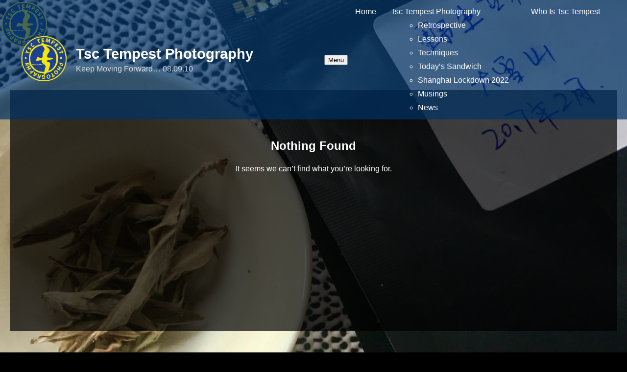

--- FILE ---
content_type: text/html; charset=UTF-8
request_url: https://tsctempest.com/tag/tea/
body_size: 5444
content:
<!DOCTYPE html>
<html lang="en-US">
<head>
    <meta charset="UTF-8">
    <meta name="viewport" content="width=device-width, initial-scale=1">
    <link rel="profile" href="https://gmpg.org/xfn/11">
    <title>#Tea &#8211; Tsc Tempest Photography</title>
<meta name='robots' content='max-image-preview:large' />
	<style>img:is([sizes="auto" i], [sizes^="auto," i]) { contain-intrinsic-size: 3000px 1500px }</style>
	<link rel="alternate" type="application/rss+xml" title="Tsc Tempest Photography &raquo; Feed" href="https://tsctempest.com/feed/" />
<link rel="alternate" type="application/rss+xml" title="Tsc Tempest Photography &raquo; Comments Feed" href="https://tsctempest.com/comments/feed/" />
<link rel="alternate" type="application/rss+xml" title="Tsc Tempest Photography &raquo; #Tea Tag Feed" href="https://tsctempest.com/tag/tea/feed/" />
<script type="text/javascript">
/* <![CDATA[ */
window._wpemojiSettings = {"baseUrl":"https:\/\/s.w.org\/images\/core\/emoji\/16.0.1\/72x72\/","ext":".png","svgUrl":"https:\/\/s.w.org\/images\/core\/emoji\/16.0.1\/svg\/","svgExt":".svg","source":{"concatemoji":"https:\/\/tsctempest.com\/wp-includes\/js\/wp-emoji-release.min.js?ver=6.8.3"}};
/*! This file is auto-generated */
!function(s,n){var o,i,e;function c(e){try{var t={supportTests:e,timestamp:(new Date).valueOf()};sessionStorage.setItem(o,JSON.stringify(t))}catch(e){}}function p(e,t,n){e.clearRect(0,0,e.canvas.width,e.canvas.height),e.fillText(t,0,0);var t=new Uint32Array(e.getImageData(0,0,e.canvas.width,e.canvas.height).data),a=(e.clearRect(0,0,e.canvas.width,e.canvas.height),e.fillText(n,0,0),new Uint32Array(e.getImageData(0,0,e.canvas.width,e.canvas.height).data));return t.every(function(e,t){return e===a[t]})}function u(e,t){e.clearRect(0,0,e.canvas.width,e.canvas.height),e.fillText(t,0,0);for(var n=e.getImageData(16,16,1,1),a=0;a<n.data.length;a++)if(0!==n.data[a])return!1;return!0}function f(e,t,n,a){switch(t){case"flag":return n(e,"\ud83c\udff3\ufe0f\u200d\u26a7\ufe0f","\ud83c\udff3\ufe0f\u200b\u26a7\ufe0f")?!1:!n(e,"\ud83c\udde8\ud83c\uddf6","\ud83c\udde8\u200b\ud83c\uddf6")&&!n(e,"\ud83c\udff4\udb40\udc67\udb40\udc62\udb40\udc65\udb40\udc6e\udb40\udc67\udb40\udc7f","\ud83c\udff4\u200b\udb40\udc67\u200b\udb40\udc62\u200b\udb40\udc65\u200b\udb40\udc6e\u200b\udb40\udc67\u200b\udb40\udc7f");case"emoji":return!a(e,"\ud83e\udedf")}return!1}function g(e,t,n,a){var r="undefined"!=typeof WorkerGlobalScope&&self instanceof WorkerGlobalScope?new OffscreenCanvas(300,150):s.createElement("canvas"),o=r.getContext("2d",{willReadFrequently:!0}),i=(o.textBaseline="top",o.font="600 32px Arial",{});return e.forEach(function(e){i[e]=t(o,e,n,a)}),i}function t(e){var t=s.createElement("script");t.src=e,t.defer=!0,s.head.appendChild(t)}"undefined"!=typeof Promise&&(o="wpEmojiSettingsSupports",i=["flag","emoji"],n.supports={everything:!0,everythingExceptFlag:!0},e=new Promise(function(e){s.addEventListener("DOMContentLoaded",e,{once:!0})}),new Promise(function(t){var n=function(){try{var e=JSON.parse(sessionStorage.getItem(o));if("object"==typeof e&&"number"==typeof e.timestamp&&(new Date).valueOf()<e.timestamp+604800&&"object"==typeof e.supportTests)return e.supportTests}catch(e){}return null}();if(!n){if("undefined"!=typeof Worker&&"undefined"!=typeof OffscreenCanvas&&"undefined"!=typeof URL&&URL.createObjectURL&&"undefined"!=typeof Blob)try{var e="postMessage("+g.toString()+"("+[JSON.stringify(i),f.toString(),p.toString(),u.toString()].join(",")+"));",a=new Blob([e],{type:"text/javascript"}),r=new Worker(URL.createObjectURL(a),{name:"wpTestEmojiSupports"});return void(r.onmessage=function(e){c(n=e.data),r.terminate(),t(n)})}catch(e){}c(n=g(i,f,p,u))}t(n)}).then(function(e){for(var t in e)n.supports[t]=e[t],n.supports.everything=n.supports.everything&&n.supports[t],"flag"!==t&&(n.supports.everythingExceptFlag=n.supports.everythingExceptFlag&&n.supports[t]);n.supports.everythingExceptFlag=n.supports.everythingExceptFlag&&!n.supports.flag,n.DOMReady=!1,n.readyCallback=function(){n.DOMReady=!0}}).then(function(){return e}).then(function(){var e;n.supports.everything||(n.readyCallback(),(e=n.source||{}).concatemoji?t(e.concatemoji):e.wpemoji&&e.twemoji&&(t(e.twemoji),t(e.wpemoji)))}))}((window,document),window._wpemojiSettings);
/* ]]> */
</script>
<style id='wp-emoji-styles-inline-css' type='text/css'>

	img.wp-smiley, img.emoji {
		display: inline !important;
		border: none !important;
		box-shadow: none !important;
		height: 1em !important;
		width: 1em !important;
		margin: 0 0.07em !important;
		vertical-align: -0.1em !important;
		background: none !important;
		padding: 0 !important;
	}
</style>
<link rel='stylesheet' id='wp-block-library-css' href='https://tsctempest.com/wp-includes/css/dist/block-library/style.min.css?ver=6.8.3' type='text/css' media='all' />
<style id='classic-theme-styles-inline-css' type='text/css'>
/*! This file is auto-generated */
.wp-block-button__link{color:#fff;background-color:#32373c;border-radius:9999px;box-shadow:none;text-decoration:none;padding:calc(.667em + 2px) calc(1.333em + 2px);font-size:1.125em}.wp-block-file__button{background:#32373c;color:#fff;text-decoration:none}
</style>
<style id='global-styles-inline-css' type='text/css'>
:root{--wp--preset--aspect-ratio--square: 1;--wp--preset--aspect-ratio--4-3: 4/3;--wp--preset--aspect-ratio--3-4: 3/4;--wp--preset--aspect-ratio--3-2: 3/2;--wp--preset--aspect-ratio--2-3: 2/3;--wp--preset--aspect-ratio--16-9: 16/9;--wp--preset--aspect-ratio--9-16: 9/16;--wp--preset--color--black: #000000;--wp--preset--color--cyan-bluish-gray: #abb8c3;--wp--preset--color--white: #ffffff;--wp--preset--color--pale-pink: #f78da7;--wp--preset--color--vivid-red: #cf2e2e;--wp--preset--color--luminous-vivid-orange: #ff6900;--wp--preset--color--luminous-vivid-amber: #fcb900;--wp--preset--color--light-green-cyan: #7bdcb5;--wp--preset--color--vivid-green-cyan: #00d084;--wp--preset--color--pale-cyan-blue: #8ed1fc;--wp--preset--color--vivid-cyan-blue: #0693e3;--wp--preset--color--vivid-purple: #9b51e0;--wp--preset--gradient--vivid-cyan-blue-to-vivid-purple: linear-gradient(135deg,rgba(6,147,227,1) 0%,rgb(155,81,224) 100%);--wp--preset--gradient--light-green-cyan-to-vivid-green-cyan: linear-gradient(135deg,rgb(122,220,180) 0%,rgb(0,208,130) 100%);--wp--preset--gradient--luminous-vivid-amber-to-luminous-vivid-orange: linear-gradient(135deg,rgba(252,185,0,1) 0%,rgba(255,105,0,1) 100%);--wp--preset--gradient--luminous-vivid-orange-to-vivid-red: linear-gradient(135deg,rgba(255,105,0,1) 0%,rgb(207,46,46) 100%);--wp--preset--gradient--very-light-gray-to-cyan-bluish-gray: linear-gradient(135deg,rgb(238,238,238) 0%,rgb(169,184,195) 100%);--wp--preset--gradient--cool-to-warm-spectrum: linear-gradient(135deg,rgb(74,234,220) 0%,rgb(151,120,209) 20%,rgb(207,42,186) 40%,rgb(238,44,130) 60%,rgb(251,105,98) 80%,rgb(254,248,76) 100%);--wp--preset--gradient--blush-light-purple: linear-gradient(135deg,rgb(255,206,236) 0%,rgb(152,150,240) 100%);--wp--preset--gradient--blush-bordeaux: linear-gradient(135deg,rgb(254,205,165) 0%,rgb(254,45,45) 50%,rgb(107,0,62) 100%);--wp--preset--gradient--luminous-dusk: linear-gradient(135deg,rgb(255,203,112) 0%,rgb(199,81,192) 50%,rgb(65,88,208) 100%);--wp--preset--gradient--pale-ocean: linear-gradient(135deg,rgb(255,245,203) 0%,rgb(182,227,212) 50%,rgb(51,167,181) 100%);--wp--preset--gradient--electric-grass: linear-gradient(135deg,rgb(202,248,128) 0%,rgb(113,206,126) 100%);--wp--preset--gradient--midnight: linear-gradient(135deg,rgb(2,3,129) 0%,rgb(40,116,252) 100%);--wp--preset--font-size--small: 13px;--wp--preset--font-size--medium: 20px;--wp--preset--font-size--large: 36px;--wp--preset--font-size--x-large: 42px;--wp--preset--spacing--20: 0.44rem;--wp--preset--spacing--30: 0.67rem;--wp--preset--spacing--40: 1rem;--wp--preset--spacing--50: 1.5rem;--wp--preset--spacing--60: 2.25rem;--wp--preset--spacing--70: 3.38rem;--wp--preset--spacing--80: 5.06rem;--wp--preset--shadow--natural: 6px 6px 9px rgba(0, 0, 0, 0.2);--wp--preset--shadow--deep: 12px 12px 50px rgba(0, 0, 0, 0.4);--wp--preset--shadow--sharp: 6px 6px 0px rgba(0, 0, 0, 0.2);--wp--preset--shadow--outlined: 6px 6px 0px -3px rgba(255, 255, 255, 1), 6px 6px rgba(0, 0, 0, 1);--wp--preset--shadow--crisp: 6px 6px 0px rgba(0, 0, 0, 1);}:where(.is-layout-flex){gap: 0.5em;}:where(.is-layout-grid){gap: 0.5em;}body .is-layout-flex{display: flex;}.is-layout-flex{flex-wrap: wrap;align-items: center;}.is-layout-flex > :is(*, div){margin: 0;}body .is-layout-grid{display: grid;}.is-layout-grid > :is(*, div){margin: 0;}:where(.wp-block-columns.is-layout-flex){gap: 2em;}:where(.wp-block-columns.is-layout-grid){gap: 2em;}:where(.wp-block-post-template.is-layout-flex){gap: 1.25em;}:where(.wp-block-post-template.is-layout-grid){gap: 1.25em;}.has-black-color{color: var(--wp--preset--color--black) !important;}.has-cyan-bluish-gray-color{color: var(--wp--preset--color--cyan-bluish-gray) !important;}.has-white-color{color: var(--wp--preset--color--white) !important;}.has-pale-pink-color{color: var(--wp--preset--color--pale-pink) !important;}.has-vivid-red-color{color: var(--wp--preset--color--vivid-red) !important;}.has-luminous-vivid-orange-color{color: var(--wp--preset--color--luminous-vivid-orange) !important;}.has-luminous-vivid-amber-color{color: var(--wp--preset--color--luminous-vivid-amber) !important;}.has-light-green-cyan-color{color: var(--wp--preset--color--light-green-cyan) !important;}.has-vivid-green-cyan-color{color: var(--wp--preset--color--vivid-green-cyan) !important;}.has-pale-cyan-blue-color{color: var(--wp--preset--color--pale-cyan-blue) !important;}.has-vivid-cyan-blue-color{color: var(--wp--preset--color--vivid-cyan-blue) !important;}.has-vivid-purple-color{color: var(--wp--preset--color--vivid-purple) !important;}.has-black-background-color{background-color: var(--wp--preset--color--black) !important;}.has-cyan-bluish-gray-background-color{background-color: var(--wp--preset--color--cyan-bluish-gray) !important;}.has-white-background-color{background-color: var(--wp--preset--color--white) !important;}.has-pale-pink-background-color{background-color: var(--wp--preset--color--pale-pink) !important;}.has-vivid-red-background-color{background-color: var(--wp--preset--color--vivid-red) !important;}.has-luminous-vivid-orange-background-color{background-color: var(--wp--preset--color--luminous-vivid-orange) !important;}.has-luminous-vivid-amber-background-color{background-color: var(--wp--preset--color--luminous-vivid-amber) !important;}.has-light-green-cyan-background-color{background-color: var(--wp--preset--color--light-green-cyan) !important;}.has-vivid-green-cyan-background-color{background-color: var(--wp--preset--color--vivid-green-cyan) !important;}.has-pale-cyan-blue-background-color{background-color: var(--wp--preset--color--pale-cyan-blue) !important;}.has-vivid-cyan-blue-background-color{background-color: var(--wp--preset--color--vivid-cyan-blue) !important;}.has-vivid-purple-background-color{background-color: var(--wp--preset--color--vivid-purple) !important;}.has-black-border-color{border-color: var(--wp--preset--color--black) !important;}.has-cyan-bluish-gray-border-color{border-color: var(--wp--preset--color--cyan-bluish-gray) !important;}.has-white-border-color{border-color: var(--wp--preset--color--white) !important;}.has-pale-pink-border-color{border-color: var(--wp--preset--color--pale-pink) !important;}.has-vivid-red-border-color{border-color: var(--wp--preset--color--vivid-red) !important;}.has-luminous-vivid-orange-border-color{border-color: var(--wp--preset--color--luminous-vivid-orange) !important;}.has-luminous-vivid-amber-border-color{border-color: var(--wp--preset--color--luminous-vivid-amber) !important;}.has-light-green-cyan-border-color{border-color: var(--wp--preset--color--light-green-cyan) !important;}.has-vivid-green-cyan-border-color{border-color: var(--wp--preset--color--vivid-green-cyan) !important;}.has-pale-cyan-blue-border-color{border-color: var(--wp--preset--color--pale-cyan-blue) !important;}.has-vivid-cyan-blue-border-color{border-color: var(--wp--preset--color--vivid-cyan-blue) !important;}.has-vivid-purple-border-color{border-color: var(--wp--preset--color--vivid-purple) !important;}.has-vivid-cyan-blue-to-vivid-purple-gradient-background{background: var(--wp--preset--gradient--vivid-cyan-blue-to-vivid-purple) !important;}.has-light-green-cyan-to-vivid-green-cyan-gradient-background{background: var(--wp--preset--gradient--light-green-cyan-to-vivid-green-cyan) !important;}.has-luminous-vivid-amber-to-luminous-vivid-orange-gradient-background{background: var(--wp--preset--gradient--luminous-vivid-amber-to-luminous-vivid-orange) !important;}.has-luminous-vivid-orange-to-vivid-red-gradient-background{background: var(--wp--preset--gradient--luminous-vivid-orange-to-vivid-red) !important;}.has-very-light-gray-to-cyan-bluish-gray-gradient-background{background: var(--wp--preset--gradient--very-light-gray-to-cyan-bluish-gray) !important;}.has-cool-to-warm-spectrum-gradient-background{background: var(--wp--preset--gradient--cool-to-warm-spectrum) !important;}.has-blush-light-purple-gradient-background{background: var(--wp--preset--gradient--blush-light-purple) !important;}.has-blush-bordeaux-gradient-background{background: var(--wp--preset--gradient--blush-bordeaux) !important;}.has-luminous-dusk-gradient-background{background: var(--wp--preset--gradient--luminous-dusk) !important;}.has-pale-ocean-gradient-background{background: var(--wp--preset--gradient--pale-ocean) !important;}.has-electric-grass-gradient-background{background: var(--wp--preset--gradient--electric-grass) !important;}.has-midnight-gradient-background{background: var(--wp--preset--gradient--midnight) !important;}.has-small-font-size{font-size: var(--wp--preset--font-size--small) !important;}.has-medium-font-size{font-size: var(--wp--preset--font-size--medium) !important;}.has-large-font-size{font-size: var(--wp--preset--font-size--large) !important;}.has-x-large-font-size{font-size: var(--wp--preset--font-size--x-large) !important;}
:where(.wp-block-post-template.is-layout-flex){gap: 1.25em;}:where(.wp-block-post-template.is-layout-grid){gap: 1.25em;}
:where(.wp-block-columns.is-layout-flex){gap: 2em;}:where(.wp-block-columns.is-layout-grid){gap: 2em;}
:root :where(.wp-block-pullquote){font-size: 1.5em;line-height: 1.6;}
</style>
<link rel='stylesheet' id='interplay-style-css' href='https://tsctempest.com/wp-content/themes/interplay_v1.1_theme/style.css?ver=1.1' type='text/css' media='all' />
<link rel='stylesheet' id='interplay-custom-css' href='https://tsctempest.com/wp-content/themes/interplay_v1.1_theme/assets/css/custom.css?ver=1.1' type='text/css' media='all' />
<script type="text/javascript" src="https://tsctempest.com/wp-includes/js/jquery/jquery.min.js?ver=3.7.1" id="jquery-core-js"></script>
<script type="text/javascript" src="https://tsctempest.com/wp-includes/js/jquery/jquery-migrate.min.js?ver=3.4.1" id="jquery-migrate-js"></script>
<link rel="https://api.w.org/" href="https://tsctempest.com/wp-json/" /><link rel="alternate" title="JSON" type="application/json" href="https://tsctempest.com/wp-json/wp/v2/tags/87" /><link rel="EditURI" type="application/rsd+xml" title="RSD" href="https://tsctempest.com/xmlrpc.php?rsd" />
<meta name="generator" content="WordPress 6.8.3" />
<link rel="icon" href="https://tsctempest.com/wp-content/uploads/2021/08/ttp_favicon.gif" sizes="32x32" />
<link rel="icon" href="https://tsctempest.com/wp-content/uploads/2021/08/ttp_favicon.gif" sizes="192x192" />
<link rel="apple-touch-icon" href="https://tsctempest.com/wp-content/uploads/2021/08/ttp_favicon.gif" />
<meta name="msapplication-TileImage" content="https://tsctempest.com/wp-content/uploads/2021/08/ttp_favicon.gif" />
</head>

<body class="archive tag tag-tea tag-87 wp-custom-logo wp-theme-interplay_v11_theme">
<div id="page" class="site">
    <header id="masthead" class="site-header">
        <div class="site-header-inner">
            <div class="site-branding">
                                    <div class="site-logo"><a href="https://tsctempest.com/" class="custom-logo-link" rel="home"><img width="100" height="100" src="https://tsctempest.com/wp-content/uploads/2025/05/logo.png" class="custom-logo" alt="Tsc Tempest Photography" decoding="async" /></a></div>
                
                <div class="site-title-container">
                    <h1 class="site-title"><a href="https://tsctempest.com/" rel="home">Tsc Tempest Photography</a></h1>
                    <p class="site-description">Keep Moving Forward&#8230; 08.09.10</p>
                </div>
            </div>

            <nav id="site-navigation" class="main-navigation">
                <ul id="primary-menu" class="menu"><li id="menu-item-1715" class="menu-item menu-item-type-custom menu-item-object-custom menu-item-home menu-item-1715"><a href="https://tsctempest.com/">Home</a></li>
<li id="menu-item-3554" class="menu-item menu-item-type-taxonomy menu-item-object-category menu-item-has-children menu-item-3554"><a href="https://tsctempest.com/category/photography/">Tsc Tempest Photography</a>
<ul class="sub-menu">
	<li id="menu-item-1716" class="menu-item menu-item-type-post_type menu-item-object-page menu-item-home menu-item-1716"><a href="https://tsctempest.com/">Retrospective</a></li>
	<li id="menu-item-1719" class="menu-item menu-item-type-taxonomy menu-item-object-category menu-item-1719"><a href="https://tsctempest.com/category/photography/this-week-in-photography/lesson/">Lessons</a></li>
	<li id="menu-item-1718" class="menu-item menu-item-type-taxonomy menu-item-object-category menu-item-1718"><a href="https://tsctempest.com/category/photography/techniques/">Techniques</a></li>
	<li id="menu-item-3216" class="menu-item menu-item-type-taxonomy menu-item-object-category menu-item-3216"><a href="https://tsctempest.com/category/photography/todays-sandwich/">Today&#8217;s Sandwich</a></li>
	<li id="menu-item-4287" class="menu-item menu-item-type-taxonomy menu-item-object-category menu-item-4287"><a href="https://tsctempest.com/category/photography/travel/quarantine/">Shanghai Lockdown 2022</a></li>
	<li id="menu-item-4898" class="menu-item menu-item-type-taxonomy menu-item-object-category menu-item-4898"><a href="https://tsctempest.com/category/musings/">Musings</a></li>
	<li id="menu-item-5282" class="menu-item menu-item-type-taxonomy menu-item-object-category menu-item-5282"><a href="https://tsctempest.com/category/news/">News</a></li>
</ul>
</li>
<li id="menu-item-1717" class="menu-item menu-item-type-post_type menu-item-object-page menu-item-1717"><a href="https://tsctempest.com/who-is-tsc-tempest/">Who Is Tsc Tempest</a></li>
</ul>            </nav>
        </div>
    </header>
	<!-- Logo Loader -->
<a href="https://tsctempest.com/" class="custom-logo-link" rel="home"><img width="100" height="100" src="https://tsctempest.com/wp-content/uploads/2025/05/logo.png" class="custom-logo" alt="Tsc Tempest Photography" decoding="async" /></a>
    <!-- Slideshow Container -->
    <div class="slideshow-container">
        <img src="https://tsctempest.com/wp-content/uploads/2021/05/1608008651800.jpeg" class="slideshow-image active" alt="Slideshow Image"><img src="https://tsctempest.com/wp-content/uploads/2021/05/1604665443634.jpeg" class="slideshow-image" alt="Slideshow Image"><img src="https://tsctempest.com/wp-content/uploads/2021/06/1595905519555.jpeg" class="slideshow-image" alt="Slideshow Image"><img src="https://tsctempest.com/wp-content/uploads/2022/04/IMG_0094.png" class="slideshow-image" alt="Slideshow Image"><img src="https://tsctempest.com/wp-content/uploads/2022/04/BOEJ6473.png" class="slideshow-image" alt="Slideshow Image"><img src="https://tsctempest.com/wp-content/uploads/2021/06/1623143304916.jpeg" class="slideshow-image" alt="Slideshow Image"><img src="https://tsctempest.com/wp-content/uploads/2021/05/1609131411949.jpeg" class="slideshow-image" alt="Slideshow Image"><img src="https://tsctempest.com/wp-content/uploads/2013/03/MG_6084.jpg" class="slideshow-image" alt="Slideshow Image"><img src="https://tsctempest.com/wp-content/uploads/2022/04/IMG_8340-copy.png" class="slideshow-image" alt="Slideshow Image"><img src="https://tsctempest.com/wp-content/uploads/2022/04/IMG_8733.png" class="slideshow-image" alt="Slideshow Image">    </div>

    <div id="content" class="site-content">

<main id="primary" class="content-area">
            <section class="no-results not-found">
            <header class="page-header">
                <h1 class="page-title">Nothing Found</h1>
            </header>

            <div class="page-content">
                <p>It seems we can&rsquo;t find what you&rsquo;re looking for.</p>
            </div>
        </section>
    </main>

    </div><!-- #content -->

    <footer id="colophon" class="site-footer">
        <div class="site-footer-inner">
            <nav class="footer-navigation">
                <ul id="footer-menu" class="menu"><li id="menu-item-5042" class="menu-item menu-item-type-post_type menu-item-object-page menu-item-5042"><a href="https://tsctempest.com/contact/">Contact</a></li>
<li id="menu-item-5043" class="menu-item menu-item-type-post_type menu-item-object-page menu-item-5043"><a href="https://tsctempest.com/privacy-policy/">Privacy Policy</a></li>
<li id="menu-item-5044" class="menu-item menu-item-type-post_type menu-item-object-page menu-item-5044"><a href="https://tsctempest.com/terms-of-service/">Terms of Service</a></li>
<li id="menu-item-5045" class="menu-item menu-item-type-post_type menu-item-object-page menu-item-5045"><a href="https://tsctempest.com/cookie-policy/">Cookie Policy</a></li>
<li id="menu-item-5046" class="menu-item menu-item-type-post_type menu-item-object-page menu-item-5046"><a href="https://tsctempest.com/copyright-info/">Copyright info</a></li>
</ul>            </nav>

            <div class="site-info">
                &copy; 2026 Tsc Tempest Photography - TSC Tempest Photography
            </div>
        </div>
    </footer>
</div><!-- #page -->

<script type="speculationrules">
{"prefetch":[{"source":"document","where":{"and":[{"href_matches":"\/*"},{"not":{"href_matches":["\/wp-*.php","\/wp-admin\/*","\/wp-content\/uploads\/*","\/wp-content\/*","\/wp-content\/plugins\/*","\/wp-content\/themes\/interplay_v1.1_theme\/*","\/*\\?(.+)"]}},{"not":{"selector_matches":"a[rel~=\"nofollow\"]"}},{"not":{"selector_matches":".no-prefetch, .no-prefetch a"}}]},"eagerness":"conservative"}]}
</script>
    <script>
    document.addEventListener('DOMContentLoaded', function() {
        // Disable right-click on images
        const images = document.querySelectorAll('img');
        images.forEach(function(img) {
            img.classList.add('protected-image');
            img.addEventListener('contextmenu', function(e) {
                e.preventDefault();
                return false;
            });
        });
    });
    </script>
    <script type="text/javascript" src="https://tsctempest.com/wp-content/themes/interplay_v1.1_theme/assets/js/main.js?ver=1.1" id="interplay-main-js"></script>
<script type="text/javascript" id="interplay-slideshow-js-extra">
/* <![CDATA[ */
var interplaySlideshow = {"interval":"5000"};
/* ]]> */
</script>
<script type="text/javascript" src="https://tsctempest.com/wp-content/themes/interplay_v1.1_theme/assets/js/slideshow.js?ver=1.1" id="interplay-slideshow-js"></script>

</body>
</html>


--- FILE ---
content_type: text/css
request_url: https://tsctempest.com/wp-content/themes/interplay_v1.1_theme/style.css?ver=1.1
body_size: 982
content:
/*
Theme Name: Interplay
Theme URI: https://tsctempestphotography.com/interplay
Author: TSC Tempest Photography
Author URI: https://tsctempestphotography.com
Description: A custom dark photography theme with slideshow functionality
Version: 1.1
License: GNU General Public License v2 or later
License URI: http://www.gnu.org/licenses/gpl-2.0.html
Text Domain: interplay
Tags: dark, photography, slideshow, responsive
*/

/* Global Styles */
body {
    margin: 0;
    padding: 0;
    background-color: #000;
    color: #fff;
    font-family: 'Arial', sans-serif;
    overflow-x: hidden;
}

a {
    color: #fff;
    text-decoration: none;
    transition: color 0.3s ease;
}

a:hover {
    color: #3498db;
}

img {
    max-width: 100%;
    height: auto;
}

/* Header Styles */
.site-header {
    position: fixed;
    top: 0;
    left: 0;
    right: 0;
    background: rgba(0, 51, 102, 0.7);
    padding: 10px 0;
    z-index: 1000;
}

.site-header-inner {
    display: flex;
    justify-content: space-between;
    align-items: center;
    max-width: 1200px;
    margin: 0 auto;
    padding: 0 20px;
}

.site-branding {
    display: flex;
    align-items: center;
}

.site-logo {
    max-width: 200px;
    height: auto;
}

.site-title {
    margin: 0 0 0 15px;
    font-size: 1.8em;
    font-weight: bold;
}

.site-description {
    margin: 5px 0 0 15px;
    font-size: 1em;
    opacity: 0.8;
}

/* Navigation */
.main-navigation {
    display: flex;
    align-items: center;
}

.menu {
    list-style: none;
    margin: 0;
    padding: 0;
    display: flex;
}

.menu li {
    margin: 0 15px;
    position: relative;
}

.menu a {
    font-size: 16px;
    font-weight: 500;
    padding: 5px 0;
    display: block;
}

.menu a:hover:after {
    content: "Keep Moving Forward";
    position: absolute;
    bottom: -25px;
    left: 50%;
    transform: translateX(-50%);
    white-space: nowrap;
    background: rgba(0, 51, 102, 0.9);
    padding: 5px 10px;
    border-radius: 4px;
    font-size: 12px;
}

/* Main Content */
.site-content {
    padding-top: 80px; /* To account for fixed header */
    min-height: calc(100vh - 140px);
}

/* Slideshow Styles */
.slideshow-container {
    width: 100%;
    height: 100vh;
    position: fixed;
    top: 0;
    left: 0;
    z-index: -1;
    overflow: hidden;
}

.slideshow-image {
    position: absolute;
    width: 100%;
    height: 100%;
    object-fit: cover;
    opacity: 0;
    transition: opacity 1s ease-in-out;
}

.slideshow-image.active {
    opacity: 1;
}

/* Main Content Area */
.content-area {
    max-width: 1200px;
    margin: 0 auto;
    padding: 30px 20px;
    background: rgba(0, 0, 0, 0.7);
    min-height: 60vh;
}

.page-content,
.entry-content,
.entry-summary {
    margin: 1.5em 0 0;
}

/* Footer Styles */
.site-footer {
    background: rgba(0, 51, 102, 0.7);
    color: #fff;
    padding: 20px 0;
    position: relative;
    z-index: 10;
}

.site-footer-inner {
    max-width: 1200px;
    margin: 0 auto;
    padding: 0 20px;
    display: flex;
    justify-content: space-between;
    align-items: center;
}

.footer-navigation .menu a:hover:after {
    content: "Like to know more?";
    bottom: 25px;
}

.site-info {
    font-size: 14px;
    opacity: 0.8;
}

/* Image Protection */
.protected-image {
    pointer-events: none;
    user-select: none;
    -webkit-user-select: none;
    -moz-user-select: none;
    -ms-user-select: none;
}

/* Responsive Styles */
@media screen and (max-width: 768px) {
    .site-header-inner,
    .site-footer-inner {
        flex-direction: column;
        text-align: center;
    }

    .menu {
        margin-top: 15px;
        flex-wrap: wrap;
        justify-content: center;
    }

    .menu li {
        margin: 5px 10px;
    }

    .site-content {
        padding-top: 120px;
    }

    .site-branding {
        flex-direction: column;
    }

    .site-title,
    .site-description {
        margin-left: 0;
        margin-top: 10px;
    }

    .site-info {
        margin-top: 15px;
    }
}

/* Additional Components */
.button {
    display: inline-block;
    background: rgba(0, 51, 102, 0.9);
    color: #fff;
    padding: 10px 20px;
    border-radius: 4px;
    font-weight: 500;
    transition: background 0.3s ease;
}

.button:hover {
    background: rgba(0, 51, 102, 1);
    color: #fff;
}


--- FILE ---
content_type: text/css
request_url: https://tsctempest.com/wp-content/themes/interplay_v1.1_theme/assets/css/custom.css?ver=1.1
body_size: 615
content:
/**
 * Custom styles for Interplay Theme
 */

/* Additional Customizations for the theme */
.entry-title {
    font-size: 2.5em;
    margin-bottom: 20px;
    color: #fff;
}

.entry-meta {
    margin-bottom: 20px;
    font-size: 0.9em;
    opacity: 0.8;
}

.post-thumbnail {
    margin-bottom: 20px;
    overflow: hidden;
    border-radius: 4px;
}

.post-thumbnail img {
    width: 100%;
    transition: transform 0.3s ease;
}

.post-thumbnail img:hover {
    transform: scale(1.03);
}

article {
    margin-bottom: 50px;
    padding-bottom: 30px;
    border-bottom: 1px solid rgba(255, 255, 255, 0.1);
}

article:last-child {
    border-bottom: none;
}

.no-results {
    text-align: center;
    padding: 50px 0;
}

.posts-navigation,
.post-navigation {
    margin: 30px 0;
}

.nav-links {
    display: flex;
    justify-content: space-between;
}

.nav-previous,
.nav-next {
    max-width: 48%;
}

.nav-previous a,
.nav-next a {
    display: inline-block;
    padding: 10px 15px;
    background: rgba(0, 51, 102, 0.7);
    border-radius: 4px;
    transition: background 0.3s ease;
}

.nav-previous a:hover,
.nav-next a:hover {
    background: rgba(0, 51, 102, 1);
}

/* Comments */
.comments-area {
    margin-top: 40px;
}

.comment-list {
    list-style: none;
    padding: 0;
}

.comment {
    margin-bottom: 30px;
    padding: 20px;
    background: rgba(255, 255, 255, 0.05);
    border-radius: 4px;
}

.comment-author {
    display: flex;
    align-items: center;
    margin-bottom: 10px;
}

.comment-author .avatar {
    margin-right: 15px;
    border-radius: 50%;
}

.comment-metadata {
    font-size: 0.8em;
    opacity: 0.7;
    margin-bottom: 15px;
}

.comment-content {
    margin-bottom: 10px;
}

.reply {
    text-align: right;
}

.comment-form input[type="text"],
.comment-form input[type="email"],
.comment-form input[type="url"],
.comment-form textarea {
    width: 100%;
    padding: 10px;
    background: rgba(255, 255, 255, 0.1);
    border: 1px solid rgba(255, 255, 255, 0.2);
    color: #fff;
    border-radius: 4px;
    margin-bottom: 15px;
}

.comment-form input[type="submit"] {
    background: rgba(0, 51, 102, 0.9);
    color: #fff;
    border: none;
    padding: 10px 20px;
    border-radius: 4px;
    cursor: pointer;
    transition: background 0.3s ease;
}

.comment-form input[type="submit"]:hover {
    background: rgba(0, 51, 102, 1);
}

/* Contact form */
.wpcf7-form input[type="text"],
.wpcf7-form input[type="email"],
.wpcf7-form input[type="tel"],
.wpcf7-form textarea {
    width: 100%;
    padding: 10px;
    background: rgba(255, 255, 255, 0.1);
    border: 1px solid rgba(255, 255, 255, 0.2);
    color: #fff;
    border-radius: 4px;
    margin-bottom: 15px;
}

.wpcf7-form input[type="submit"] {
    background: rgba(0, 51, 102, 0.9);
    color: #fff;
    border: none;
    padding: 10px 20px;
    border-radius: 4px;
    cursor: pointer;
    transition: background 0.3s ease;
}

.wpcf7-form input[type="submit"]:hover {
    background: rgba(0, 51, 102, 1);
}

/* Gallery */
.gallery {
    display: grid;
    grid-template-columns: repeat(auto-fill, minmax(250px, 1fr));
    grid-gap: 20px;
    margin-bottom: 30px;
}

.gallery-item {
    position: relative;
    overflow: hidden;
    border-radius: 4px;
}

.gallery-item img {
    width: 100%;
    height: auto;
    transition: transform 0.3s ease;
}

.gallery-item:hover img {
    transform: scale(1.05);
}

.gallery-caption {
    position: absolute;
    bottom: 0;
    left: 0;
    right: 0;
    background: rgba(0, 0, 0, 0.7);
    color: #fff;
    padding: 10px;
    opacity: 0;
    transition: opacity 0.3s ease;
}

.gallery-item:hover .gallery-caption {
    opacity: 1;
}

/* Widgets */
.widget {
    margin-bottom: 30px;
    padding: 20px;
    background: rgba(255, 255, 255, 0.05);
    border-radius: 4px;
}

.widget-title {
    margin-top: 0;
    margin-bottom: 15px;
    font-size: 1.2em;
    border-bottom: 1px solid rgba(255, 255, 255, 0.1);
    padding-bottom: 10px;
}

.widget ul {
    padding-left: 20px;
}

.widget li {
    margin-bottom: 10px;
}


--- FILE ---
content_type: text/javascript
request_url: https://tsctempest.com/wp-content/themes/interplay_v1.1_theme/assets/js/slideshow.js?ver=1.1
body_size: 411
content:
/**
 * Slideshow functionality for Interplay Theme
 */
(function($) {
    'use strict';

    // Slideshow functionality
    function initSlideshow() {
        const slideshowContainer = $('.slideshow-container');
        if (slideshowContainer.length === 0) return;

        const images = slideshowContainer.find('.slideshow-image');
        if (images.length <= 1) return;

        let currentIndex = 0;
        const interval = interplaySlideshow.interval || 5000; // Default to 5 seconds if not set

        // Set the first image as active
        $(images[currentIndex]).addClass('active');

        // Function to change the active image
        function changeImage() {
            $(images[currentIndex]).removeClass('active');

            currentIndex = (currentIndex + 1) % images.length;

            $(images[currentIndex]).addClass('active');
        }

        // Start the slideshow timer
        let slideshowTimer = setInterval(changeImage, interval);

        // Pause slideshow on hover (optional)
        slideshowContainer.hover(
            function() {
                clearInterval(slideshowTimer);
            },
            function() {
                slideshowTimer = setInterval(changeImage, interval);
            }
        );

        // Add navigation controls if needed
        const addControls = false; // Set to true if you want navigation controls

        if (addControls && images.length > 1) {
            const prevButton = $('<button class="slideshow-prev">&lt;</button>');
            const nextButton = $('<button class="slideshow-next">&gt;</button>');

            slideshowContainer.append(prevButton);
            slideshowContainer.append(nextButton);

            prevButton.on('click', function() {
                clearInterval(slideshowTimer);

                $(images[currentIndex]).removeClass('active');
                currentIndex = (currentIndex - 1 + images.length) % images.length;
                $(images[currentIndex]).addClass('active');

                slideshowTimer = setInterval(changeImage, interval);
            });

            nextButton.on('click', function() {
                clearInterval(slideshowTimer);

                $(images[currentIndex]).removeClass('active');
                currentIndex = (currentIndex + 1) % images.length;
                $(images[currentIndex]).addClass('active');

                slideshowTimer = setInterval(changeImage, interval);
            });
        }
    }

    // Initialize on document ready
    $(document).ready(function() {
        initSlideshow();
    });

})(jQuery);


--- FILE ---
content_type: text/javascript
request_url: https://tsctempest.com/wp-content/themes/interplay_v1.1_theme/assets/js/main.js?ver=1.1
body_size: 389
content:
/**
 * Main JavaScript for Interplay Theme
 */
(function($) {
    'use strict';

    // Document ready
    $(document).ready(function() {
        // Mobile menu toggle
        const mobileMenuToggle = $('<button class="menu-toggle"><span>Menu</span></button>');
        $('.main-navigation').prepend(mobileMenuToggle);

        mobileMenuToggle.on('click', function() {
            $('.main-navigation .menu').toggleClass('active');
            $(this).toggleClass('active');
        });

        // Responsive behavior for window resize
        $(window).on('resize', function() {
            if ($(window).width() > 768) {
                $('.main-navigation .menu').removeClass('active');
                mobileMenuToggle.removeClass('active');
            }
        });

        // Smooth scroll for anchor links
        $('a[href^="#"]:not([href="#"])').on('click', function(event) {
            const target = $(this.getAttribute('href'));
            if (target.length) {
                event.preventDefault();
                $('html, body').stop().animate({
                    scrollTop: target.offset().top - 80 // Offset for fixed header
                }, 800);
            }
        });

        // Add active class to current menu item
        const currentPath = window.location.pathname;
        $('.menu a').each(function() {
            const linkPath = $(this).attr('href');
            if (linkPath === currentPath) {
                $(this).addClass('active');
                $(this).parents('li').addClass('current-menu-item');
            }
        });

        // Initialize lightbox for gallery images if lightbox plugin exists
        if (typeof $.fn.lightbox === 'function') {
            $('.gallery-item a').lightbox();
        }
    });

})(jQuery);
